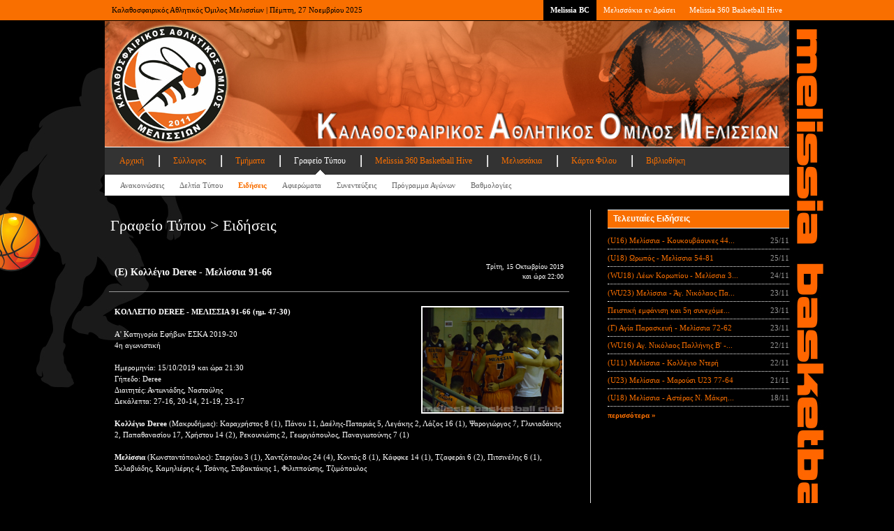

--- FILE ---
content_type: text/html; Charset=windows-1253
request_url: https://melissiabc.gr/press.asp?subpage=3&aid=2602
body_size: 8186
content:


<!DOCTYPE html PUBLIC "-//W3C//DTD XHTML 1.0 Transitional//EN" "http://www.w3.org/TR/xhtml1/DTD/xhtml1-transitional.dtd">
<html xmlns="http://www.w3.org/1999/xhtml" dir="ltr">

<head>

	<!-- Google tag (gtag.js) -->
	<script async src="https://www.googletagmanager.com/gtag/js?id=G-F1RR2Y798N"></script>
	<script>
	  window.dataLayer = window.dataLayer || [];
	  function gtag(){dataLayer.push(arguments);}
	  gtag('js', new Date());

	  gtag('config', 'G-F1RR2Y798N');
	</script>

	<!-- Google Tag Manager (noscript) -->
	<noscript><iframe src="https://www.googletagmanager.com/ns.html?id=GTM-NBV4T9JN"
	height="0" width="0" style="display:none;visibility:hidden"></iframe></noscript>
	<!-- End Google Tag Manager (noscript) -->

	
	<meta http-equiv="content-type" content="text/html; charset=windows-1253" />
	<meta name="description" content="Melissia Basketball Club" />
	<meta name="keywords" content="Basketball" />
	<meta name="author" content="Yannis Hantzopoulos" />
	<link rel="shortcut icon" href="mbc.ico" type="image/x-icon" />
	<link rel="stylesheet" type="text/css" href="mbc.css" media="screen" />
	<link rel="stylesheet" type="text/css" href="pikachoose.css" media="screen" />
	<link rel="stylesheet" type="text/css" href="lightbox.min.css" media="screen" />
	<link rel="stylesheet" type="text/css" href="slidenews2.css" media="screen" />
	<link rel="stylesheet" type="text/css" href="font-awesome.min.css" media="screen" />
	<link rel="stylesheet" type="text/css" href="social-sidebar.css" media="screen" />
	<title>Melissia Basketball Club</title>

<!--
	<script type="text/javascript">
		var _gaq = _gaq || [];
		_gaq.push(['_setAccount', 'UA-27073691-1']);
		_gaq.push(['_trackPageview']);

		(function() {
			var ga = document.createElement('script'); ga.type = 'text/javascript'; ga.async = true;
			// ga.src = ('https:' == document.location.protocol ? 'https://ssl' : 'http://www') + '.google-analytics.com/ga.js';
			ga.src = ('https:' == document.location.protocol ? 'https://' : 'http://') + 'stats.g.doubleclick.net/dc.js';
			var s = document.getElementsByTagName('script')[0]; s.parentNode.insertBefore(ga, s);
		})();
	</script>
-->

	<!-- Google Tag Manager -->
	<script>(function(w,d,s,l,i){w[l]=w[l]||[];w[l].push({'gtm.start':
	new Date().getTime(),event:'gtm.js'});var f=d.getElementsByTagName(s)[0],
	j=d.createElement(s),dl=l!='dataLayer'?'&l='+l:'';j.async=true;j.src=
	'https://www.googletagmanager.com/gtm.js?id='+i+dl;f.parentNode.insertBefore(j,f);
	})(window,document,'script','dataLayer','G-F1RR2Y798NGTM-NBV4T9JN');</script>
	<!-- End Google Tag Manager -->

	<script type="text/javascript" src="https://ajax.googleapis.com/ajax/libs/jquery/1.3.2/jquery.min.js" ></script>
	<script type="text/javascript" src="https://ajax.googleapis.com/ajax/libs/jqueryui/1.5.3/jquery-ui.min.js" ></script>

	<!--<script type="text/javascript" src="lightbox-plus-jquery.min.js" ></script>-->

	<!-- Facebook Pixel Code -->
	<script>
		!function(f,b,e,v,n,t,s)
		{if(f.fbq)return;n=f.fbq=function(){n.callMethod?
		n.callMethod.apply(n,arguments):n.queue.push(arguments)};
		if(!f._fbq)f._fbq=n;n.push=n;n.loaded=!0;n.version='2.0';
		n.queue=[];t=b.createElement(e);t.async=!0;
		t.src=v;s=b.getElementsByTagName(e)[0];
		s.parentNode.insertBefore(t,s)}(window, document,'script',
		'https://connect.facebook.net/en_US/fbevents.js');
		fbq('init', '1494933183940491');
		fbq('track', 'PageView');
	</script>
	<noscript><img height="1" width="1" style="display:none"
		src="https://www.facebook.com/tr?id=1494933183940491&ev=PageView&noscript=1"
	/></noscript>
	<!-- End Facebook Pixel Code -->

</head>
<body id="top">



<div id="network">
	<div class="center-wrapper">
		<div class="left">Καλαθοσφαιρικός Αθλητικός Όμιλος Μελισσίων | Πέμπτη, 27 Νοεμβρίου 2025</div>
		<div class="right">
			<ul class="tabbed" id="network-tabs">
				<li class="current-tab"><a href="default.asp">Melissia BC</a></li>
				<li><a href="team.asp?subpage=59">Μελισσάκια εν Δράσει</a></li>
				<li><a href="hive.asp">Melissia 360 Basketball Hive</a></li>
				<!--
				<li><a href="press.asp?subpage=7">Πρόγραμμα Αγώνων</a></li>
				<li><a href="3x3.asp">Τουρνουά 3x3</a></li>
				<li><a href="camp.asp">Basketball Camp</a></li>
				-->
			</ul>
			<div class="clearer">&nbsp;</div>
		</div>
		<div class="clearer">&nbsp;</div>
	</div>
</div>

<div id="site">
	<div class="center-wrapper">

		

		<div id="header">
			<div id="site-title">
				<img src="images/header.jpg" width="980" height="180">
			</div>
			
			<div id="navigation">
				<div id="main-nav">
					<ul class="tabbed">
						<li><a href="default.asp">Αρχική</a></li>
						<li><a href="club.asp">Σύλλογος</a></li>
						<li><a href="team.asp">Τμήματα</a></li>
						<li class="current-tab"><a href="press.asp">Γραφείο Τύπου</a></li>
						<li><a href="hive.asp">Melissia 360 Basketball Hive</a></li>
						<li><a href="team.asp?subpage=59">Μελισσάκια</a></li>
						<li><a href="card.asp">Κάρτα Φίλου</a></li>
						<li><a href="library.asp">Βιβλιοθήκη</a></li>
						<!--
						<li><a href="3x3.asp">Τουρνουά 3x3</a></li>
						<li><a href="camp.asp">Camp</a></li>
						<li><a href="marketing.asp">Διαφήμιση</a></li>
						-->
					</ul>
					<div class="clearer">&nbsp;</div>
				</div>

				<div id="sub-nav">
					<ul class="tabbed">
						
						<li><a href="press.asp?subpage=1">Ανακοινώσεις</a></li>
						<li><a href="press.asp?subpage=2">Δελτία Τύπου</a></li>
						<li class="current-tab"><a href="press.asp?subpage=3">Ειδήσεις</a></li>
						<li><a href="press.asp?subpage=4">Αφιερώματα</a></li>
						<li><a href="press.asp?subpage=5">Συνεντεύξεις</a></li>
						<!--<li><a href="press.asp?subpage=6">Βιογραφικά</a></li>-->
						<li><a href="press.asp?subpage=7">Πρόγραμμα Αγώνων</a></li>
						<li><a href="press.asp?subpage=8">Βαθμολογίες</a></li>
							
					</ul>
					<div class="clearer">&nbsp;</div>
				</div>
			</div>

		</div>

		<div class="main" id="main-two-columns">
			<div class="left" id="main-left">
				<div class="content">
					<div class="content-title"><h2>Γραφείο Τύπου > Ειδήσεις</h2></div>
					<div class="content-body">
						
						<table class="data-table">
							<tr>
								<td class="article-title">
									<h5>(Ε) Κολλέγιο Deree - Μελίσσια 91-66</h5>
								</td>
								<td>
									<p class="text-right small">Τρίτη, 15 Οκτωβρίου 2019<br/>και ώρα 22:00</p>
								</td>
							</tr>
							<tr>
								<td colspan="2" class="article-body">
									<br/>
								
									<a href="library.asp?subpage=1&folder=efivoi/20191015">
										<img src="https://www.melissiabc.gr/photos/media/efivoi/20191015/DSC_8262.jpg" class="post2" alt="" />
									</a>
									<b>ΚΟΛΛΕΓΙΟ DEREE - ΜΕΛΙΣΣΙΑ 91-66 (ημ. 47-30)</b><br/>
<br/>
Α' Κατηγορία Εφήβων ΕΣΚΑ 2019-20<br/>
4η αγωνιστική<br/>
<br/>
Ημερομηνία: 15/10/2019 και ώρα 21:30<br/>
Γήπεδο: Deree<br/>
Διαιτητές: Αντωνιάδης, Ναστούλης<br/>
Δεκάλεπτα: 27-16, 20-14, 21-19, 23-17<br/>
<br/>
<b>Κολλέγιο Deree</b> (Μακρυδήμας): Καραχρήστος 8 (1), Πάνου 11, Δαέλης-Παταριάς 5, Λεγάκης 2, Λάζος 16 (1), Ψαρογιώργος 7, Γλυνιαδάκης 2, Παπαθανασίου 17, Χρήστου 14 (2), Ρεκουνιώτης 2, Γεωργιόπουλος, Παναγιωτούνης 7 (1)<br/>
<br/>
<b>Μελίσσια</b> (Κωνσταντόπουλος): Στεργίου 3 (1), Χαντζόπουλος 24 (4), Κοντός 8 (1), Κάφφκε 14 (1), Τζαφεράι 6 (2), Πιτσινέλης 6 (1), Σκλαβιάδης, Καμηλιέρης 4, Τσάνης, Στιβακτάκης 1, Φιλιππούσης, Τζιμόπουλος<br/><br/><br/><br/>
									<p class="text-left">
								<a href="team.asp?subpage=12"><img src="images/layout/basketball.png" width="24" height="24" class="icon">ΕΦΗΒΟΙ Α</a>&nbsp;&nbsp;&nbsp;&nbsp;&nbsp;&nbsp;<a href="library.asp?subpage=1&folder=efivoi/20191015"><img src="images/layout/camera.png" width="24" height="24" class="icon">Φωτογραφίες</a>&nbsp;&nbsp;&nbsp;&nbsp;&nbsp;&nbsp;
									</p>
								</td>
							</tr>
						</table>

						<p class="text-right"><a href="javascript: history.back();" class="more">επιστροφή &#187;</a></p>

								
					</div>
				</div>
				<div class="clearer">&nbsp;</div>
				<div class="content-separator"></div>
				

<blockquote>
	<p>Basketball is a game of mistakes.</p>
	<p><cite>- Gregg Popovich</cite></p>
</blockquote>


			</div>

			<div class="right sidebar" id="sidebar">
				

				<div class="section">
					<div class="section-title">
						<div class="left">Τελευταίες Ειδήσεις</div>
						<div class="clearer">&nbsp;</div>
					</div>
					<div class="section-content">

						<ul class="nice-list">

							

							<li>
								<div class="left"><a href="press.asp?subpage=3&aid=4431">(U16) Μελίσσια - Κουκουβάουνες 44...</a></div>
								<div class="right">25/11</div>
								<div class="clearer">&nbsp;</div>
							</li>

								

							<li>
								<div class="left"><a href="press.asp?subpage=3&aid=4430">(U18) Ωρωπός - Μελίσσια 54-81</a></div>
								<div class="right">25/11</div>
								<div class="clearer">&nbsp;</div>
							</li>

								

							<li>
								<div class="left"><a href="press.asp?subpage=3&aid=4429">(WU18) Λέων Κορωπίου - Μελίσσια 3...</a></div>
								<div class="right">24/11</div>
								<div class="clearer">&nbsp;</div>
							</li>

								

							<li>
								<div class="left"><a href="press.asp?subpage=3&aid=4428">(WU23) Μελίσσια - Άγ. Νικόλαος Πα...</a></div>
								<div class="right">23/11</div>
								<div class="clearer">&nbsp;</div>
							</li>

								

							<li>
								<div class="left"><a href="press.asp?subpage=3&aid=4422">Πειστική εμφάνιση και 5η συνεχόμε...</a></div>
								<div class="right">23/11</div>
								<div class="clearer">&nbsp;</div>
							</li>

								

							<li>
								<div class="left"><a href="press.asp?subpage=3&aid=4427">(Γ) Αγία Παρασκευή - Μελίσσια 72-62</a></div>
								<div class="right">23/11</div>
								<div class="clearer">&nbsp;</div>
							</li>

								

							<li>
								<div class="left"><a href="press.asp?subpage=3&aid=4424">(WU16) Αγ. Νικόλαος Παλλήνης Β' -...</a></div>
								<div class="right">22/11</div>
								<div class="clearer">&nbsp;</div>
							</li>

								

							<li>
								<div class="left"><a href="press.asp?subpage=3&aid=4425">(U11) Μελίσσια - Κολλέγιο Ντερή</a></div>
								<div class="right">22/11</div>
								<div class="clearer">&nbsp;</div>
							</li>

								

							<li>
								<div class="left"><a href="press.asp?subpage=3&aid=4423">(U23) Μελίσσια - Μαρούσι U23 77-64</a></div>
								<div class="right">21/11</div>
								<div class="clearer">&nbsp;</div>
							</li>

								

							<li>
								<div class="left"><a href="press.asp?subpage=3&aid=4421">(U18) Μελίσσια - Αστέρας Ν. Μάκρη...</a></div>
								<div class="right">18/11</div>
								<div class="clearer">&nbsp;</div>
							</li>

								

							<li><a href="press.asp" class="more">περισσότερα &#187;</a></li>
						</ul>

					</div>
				</div>

											<script type="text/javascript">
				google_ad_client = "ca-pub-2988753453994205";
				/* MBC - 250x250 */
				google_ad_slot = "1153120653";
				google_ad_width = 250;
				google_ad_height = 250;
				</script>
				<script type="text/javascript"
				src="http://pagead2.googlesyndication.com/pagead/show_ads.js">
				</script>

				<br/><br/>
			</div>
			<div class="clearer">&nbsp;</div>
		</div>

		<div id="dashboard">
			<div class="column left" id="column-1">
				<div class="column-content">
					<div class="column-title">Ταυτότητα</div>

					<ul class="sub-nice-list">
						<li>
							<div class="left">Όνομα</div>
							<div class="right">Κ.Α.Ο. Μελισσίων</div>
							<div class="clearer">&nbsp;</div>
						</li>
						<li>
							<div class="left">Έτος ένωσης</div>
							<div class="right">2011</div>
							<div class="clearer">&nbsp;</div>
						</li>
						<li>
							<div class="left">Χρώματα</div>
							<div class="right">Πορτοκαλί - Μαύρο</div>
							<div class="clearer">&nbsp;</div>
						</li>
						<li>
							<div class="left">Έδρα</div>
							<div class="right"><a href="club.asp?subpage=8">Νέο Κλειστό Μελισσίων</a></div>
							<div class="clearer">&nbsp;</div>
						</li>
						<li>
							<div class="left">Θέσεις</div>
							<div class="right">362</div>
							<div class="clearer">&nbsp;</div>
						</li>
					</ul>
				</div>
			</div>
			<div class="column left" id="column-2">
				<div class="column-content">
					<div class="column-title">Σύνδεσμοι</div>
					<ul class="sub-nice-list">
						<li>
							<div class="left"><a href="http://www.basket.gr" target="_blank">ΕΟΚ</a></div>
							<div class="right"><a href="http://www.eska.gr" target="_blank">ΕΣΚΑ</a></div>
							<div class="clearer">&nbsp;</div>
						</li>
						<li>
							<div class="left"><a href="http://www.fiba.com" target="_blank">FIBA</a></div>
							<div class="right"><a href="http://www.fibaeurope.com" target="_blank">FIBA Europe</a></div>
							<div class="clearer">&nbsp;</div>
						</li>
						<li>
							<div class="left"><a href="http://www.basketforum.gr" target="_blank">Basketforum</a></div>
							<div class="right"><a href="http://www.ebasket.gr" target="_blank">eBasket</a></div>
							<div class="clearer">&nbsp;</div>
						</li>
						<li>
							<div class="left"><a href="http://www.superbasket.gr" target="_blank">Superbasket</a></div>
							<div class="right"><a href="http://www.basketblog.gr" target="_blank">Basketblog</a></div>
							<div class="clearer">&nbsp;</div>
						</li>
						<li>
							<div class="left"><a href="http://www.infobasket.gr" target="_blank">Infobasket</a></div>
							<div class="right"><a href="http://www.sportshero.gr" target="_blank">Sporthero</a></div>
							<div class="clearer">&nbsp;</div>
						</li>
						<!--<li><a href="library.asp?subpage=6" class="more">περισσότερα &#187;</a></li>-->
					</ul>
				</div>
			</div>
			<div class="column left" id="column-3">
				<div class="column-content">
					<div class="column-title">Newsletter</div>
					<br/><br/>
					<p align="center"><a href="http://eepurl.com/crJx0H" target="_new"><b><big><big>ΠΑΤΗΣΤΕ ΕΔΩ</big></big></b></a></p>
					<p align="center"><big>για να εγγραφείτε στο <b>Melissia Basketball Club Newsletter</b></big></p>
				</div>
			</div>

			<div class="column right" id="column-4">
				<div class="column-content">
					<div class="column-title">Επικοινωνία</div>
					<ul class="sub-nice-list">
						<li>
							<div class="left">Διεύθυνση</div>
							<div class="right"><a href="http://www.ploigos.gr/?sessionid=e897ece6c23d8f501ab9110c2b1be8d3" target="_new">Γεννηματά & Σάμου</a></div>
							<div class="clearer">&nbsp;</div>
						</li>
						<li>
							<div class="left">&nbsp;</div>
							<div class="right"><a href="http://www.ploigos.gr/?sessionid=e897ece6c23d8f501ab9110c2b1be8d3" target="_new">Μελίσσια 151 27</a></div>
							<div class="clearer">&nbsp;</div>
						</li>

						<li>
							<div class="left">Τηλέφωνο</div>
							<div class="right">6944358245</div>
							<div class="clearer">&nbsp;</div>
						</li>
<!--
						<li>
							<div class="left">Fax</div>
							<div class="right">2106136277</div>
							<div class="clearer">&nbsp;</div>
						</li>
						-->
						<li>
							<div class="left">Email</div>
							<div class="right"><a href="mailto:info@melissiabc.gr">info@melissiabc.gr</a></div>
							<div class="clearer">&nbsp;</div>
						</li>
					</ul>
				</div>
			</div>
			<div class="clearer">&nbsp;</div>

		</div>
		<div id="footer">
			<div class="left">Copyright &copy; 2011-2024 Melissia Basketball Club, All rights reserved</div>
			<div class="right">Created by Yannis</div>
			<div class="clearer">&nbsp;</div>
		</div>

	</div>
</div>

<!--
<div style="position: fixed; z-index: 999; width: 40px; height: 128px; right: 0px; top: 35px;"><a target="_blank" href="http://www.facebook.com/melissiabc"><img alt="" style="border-width: 0px; border-style: solid;" src="images/facebook.png" /></a></div>
<div style="position: fixed; z-index: 999; width: 40px; height: 128px; right: 0px; top: 165px;"><a target="_blank" href="https://twitter.com/melissiabc"><img alt="" style="border-width: 0px; border-style: solid;" src="images/twitter.png" /></a></div>
-->


<!--
##################################
	- Social Sidebar / Start -
##################################

<aside id="social-sidebar" class="pos-fixed show-effects pos-left size-large shape-rounded label-fancy colors-color">

	<ul>

		<li>
			<a href="https://www.facebook.com/melissiabc" target="_blank" class="facebook">
				<span class="link-icon"><i class="fa fa-facebook"></i></span>
				<span class="link-label">Facebook</span>
			</a>
		</li>
		
		<li>
			<a href="https://www.youtube.com/melissiabctv" target="_blank" class="youtube">
				<span class="link-icon"><i class="fa fa-youtube"></i></span>
				<span class="link-label">YouTube</span>
			</a>
		</li>

		<li>
			<a href="https://www.instagram.com/melissiabc/" target="_blank" class="instagram">
				<span class="link-icon"><i class="fa fa-instagram"></i></span>
				<span class="link-label">Instagram</span>
			</a>
		</li>

		<li>
			<a href="https://el.wikipedia.org/wiki/%CE%9A.%CE%91.%CE%9F._%CE%9C%CE%B5%CE%BB%CE%B9%CF%83%CF%83%CE%AF%CF%89%CE%BD" target="_blank" class="wikipedia-w">
				<span class="link-icon"><i class="fa fa-wikipedia-w"></i></span>
				<span class="link-label">Wikipedia</span>
			</a>
		</li>

		<li>
			<a href="https://twitter.com/melissiabc" target="_blank" class="twitter">
				<span class="link-icon"><i class="fa fa-twitter"></i></span>
				<span class="link-label">Twitter</span>
			</a>
		</li>

	</ul>
</aside>
<!--
################################
	- Social Sidebar / End -
################################
-->	



</body>
</html>


--- FILE ---
content_type: text/css
request_url: https://melissiabc.gr/mbc.css
body_size: 5409
content:
/*  
Template name: Simple Magazine
Template URI: http://templates.arcsin.se/simple-magazine-website-template/
Release date: 2009-08-02
Last updated: 2009-08-10
Description: A simple and lightweight magazine styled website template.
Author: Viktor Persson
Author URI: http://arcsin.se/

This template is licensed under a Creative Commons Attribution 2.5 License:
http://templates.arcsin.se/license/
*/


/* 
   Reset
------------------------------------------------------------------- */

html, body, div, span, object, iframe, h1, h2, h3, h4, h5, h6, p, blockquote, pre, a, abbr, acronym, address, code, del, dfn, em, img, q, dl, dt, dd, ol, ul, li, fieldset, form, label, legend, table, caption, tbody, tfoot, thead, tr, th, td, textarea, input, select {margin: 0; padding: 0; border: 0; font-weight: inherit; font-style: inherit; font-size: 100%; font-family: inherit; vertical-align: baseline;}
table {border-collapse: collapse; border-spacing: 0;}
caption, th, td {text-align: left; font-weight: normal;}
table, td, th {vertical-align: middle;}
blockquote:before, blockquote:after, q:before, q:after {content: "";}
blockquote, q {quotes: "" "";}
a img {border: none;}
:focus {outline: 0;}


/* 
   General 
------------------------------------------------------------------- */

html {
	height: 100%;
	padding-bottom: 1px; /* force scrollbars */
}

body {
	background: #000000;
	color: #ffffff;
	font: normal 70% verdana;
	line-height: 1.5;
	background-image: url(images/layout/background2.jpg);
	background-position: center top;
	background-repeat: no-repeat;
	top: 0px;
	z-index: 0;
	width: 100%;

/*
	position: fixed;
*/

}


/* 
   Typography 
------------------------------------------------------------------- */

/* Headings */

h1,h2,h3,h4,h5,h6 {
	color: #ffffff;
	font-weight: normal;
	line-height: 1.3;
	margin-bottom: 0.7em;
}
h5,h6 {font-weight: bold;}

h1 {font-size: 2.6em;}
h2 {font-size: 2em;}
h3 {font-size: 1.5em;}
h4 {font-size: 1.25em;}
h5 {font-size: 1.1em;}
h6 {font-size: 1em;}

h1 img, h2 img, h3 img, h4 img, h5 img, h6 img {margin: 0;}


/* Links */

a:focus, a:hover {color: #ffffff;}
a {color: #f96f00; text-decoration: none;}
a.feed {background: url('images/layout/icon-feed.gif') no-repeat left center; padding-left: 18px;}

/* More links */
a.more {color: #f96f00; font-weight: bold;}
a.more:hover {color: #ffffff;}

/* Text elements */

p {margin-bottom: 1em;}

abbr, acronym {border-bottom: 1px solid #999999;}
address {margin-bottom: 1.5em;}
blockquote {margin: 1.5em;}
del, blockquote { color:#999999; }
em, dfn, blockquote, address {font-style: italic;}
strong, dfn {font-weight: bold;}
sup, sub {line-height: 0;}

pre {
	margin: 1.5em 0;
	#ffffff-space: pre;
}
pre, code, tt {
	font: 1em monospace;
	line-height: 1.5;
}


/* Lists */

li ul, li ol {margin-left: 1.5em;}
ul, ol {margin: 0 0 1.5em 1.5em;}

ul {list-style-type: disc;}
ol {list-style-type: decimal;}

dl {margin: 2.0em 0 1.5em 0;}
dt {margin: 1.0em 0 0 1.0em; font-weight: bold;}
dd {margin-left: 2.5em;}



/* Special lists */

ul.leaguetable-list li { list-style: none; }
ul.plain-list li { list-style: none; }
ul.nice-list li, ul.nice-list2 li, ul.nice-list3 li { list-style: none; }
ul.sub-nice-list li, ul.sub-nice-list2 li { list-style: none; }
ul.tabbed li { list-style: none; }

ul.tabbed { display: inline; margin: 0; }
ul.tabbed li { float: left; }

ul.leaguetable-list, ul.plain-list { margin: 0; }

ul.nice-list, ul.nice-list2, ul.nice-list3, ul.sub-nice-list { margin-left: 0; }
ul.sub-nice-list2 { margin-left: 10px; margin-right: 10px; }

ul.leaguetable-list li, ul.nice-list li, ul.sub-nice-list li, ul.nice-list3 li {
	list-style: none;
	border-top: 1px dotted #ffffff;
	padding: 4px 0;
}

ul.sub-nice-list2 li {
	list-style: none;
	padding: 4px 0;
}

ul.sub-nice-list2 li.dotted {
	border-top: 1px dotted #ffffff;
}

ul.nice-list2 li { padding: 2px 0; }

ul.leaguetable-list li:first-child { border-top: none; }
ul.nice-list li:first-child, ul.nice-list2 li:first-child { border-top: none; }
ul.sub-nice-list li:first-child, ul.sub-nice-list2 li:first-child { border-top: none; }

ul.leaguetable-list li .left, ul.nice-list li .left, ul.nice-list2 li .left, ul.nice-list3 li .left { color: #ffffff; }
ul.sub-nice-list li .left, ul.sub-nice-list2 li .left { color: #999999; }

ul.nice-list li .right, ul.nice-list2 li .right, ul.nice-list3 li .right { color: #999999; }
ul.leaguetable-list li .right, ul.sub-nice-list li .right, ul.sub-nice-list2 li .right { color: #ffffff; }



/* Tables */

table {margin-bottom: 1.4em; width: 100%;}
th {font-weight: normal; font-size: 1.0em;}
thead th {background: #f96f00;}
th,td,caption {padding: 2px 2px 2px 2px;}
tr.even td {background: #333333;}
tfoot {font-style: italic;}
caption {background: #ff0000;}

table.data-table {
	margin-top: 1em;
	margin-bottom: 2em;
	width: 100%;
}

table.data-table th {
	background: #ffffff;
	border-bottom: 1px dotted #ffffff;
	color: #000000;
	font-size: 0.9em;
	padding: 4px 8px 4px 8px;
}

table.data-table td.article-title {
	border-bottom: 1px solid #999999;
	font-size: 1.0em;
	padding: 4px 8px 4px 8px;
}

table.data-table td.article-body {
	border-bottom: 0px dotted #ffffff;
	font-size: 0.9em;
	padding: 4px 8px 4px 8px;
}

table.data-table td {
	border-bottom: 1px solid #999999;
	font-size: 0.9em;
	padding: 4px 8px 4px 8px;
}

table.data-table tr.even td {background: #333333;}

table.sub-data-table {
	border: 1px solid #000000;
	margin: 0em;
	width: 100%;
}

table.sub-data-table td {
	background: #000000;
	font-size: 1.0em;
	padding: 24px 16px 24px 16px;
	width: 100%;
}

table.roster-header-table {
	border: 1px solid #999999;
	margin-top: 0.2em;
	width: 100%;
}

table.roster-header-table td {
	background: #666666;
	font-size: 1.0em;
	padding: 12px 12px 12px 12px;
	width: 100%;
}

table.bio-data-table {
	margin-top: 1em;
	margin-bottom: 0em;
	width: 100%;
}

table.bio-data-table th {
	background: #666666;
	border-bottom: 1px dotted #ffffff;
	color: #ffffff;
	font-size: 0.9em;
	font-weight: bold;
	padding: 4px 8px 4px 8px;
}

table.bio-data-table td {
	border-bottom: 1px solid #999999;
	font-size: 0.9em;
	padding: 4px 8px 4px 8px;
}

table.simpletop td {
	vertical-align: top;
}

td.width50 {
	width: 50%;
}


/* Misc classes */

.small {font-size: 0.9em;}
.smaller {font-size: 0.8em;}
.smallest {font-size: 0.7em;}
.smallestarios {font-size: 0.6em;}

.large {font-size: 1.15em;}
.larger {font-size: 1.25em;}
.largest {font-size: 1.35em;}

.hidden {display: none;}

.quiet {color: #999999;}
.loud {color: #000000;}
.highlight {background:#ff0;}

.text-left {text-align: left;}
.text-right {text-align: right;}
.text-center {text-align: center;}
.text-separator {padding: 0 5px;}

.vtext-center {vertical-align: middle;}

.error, .notice, .success {
	border: 1px solid #DDD;
	margin-bottom: 1em;
	padding: 0.6em 0.8em;
}

.error {background: #FBE3E4; color: #8A1F11; border-color: #FBC2C4;}
.error a {color: #8A1F11;}

.notice {background: #FFF6BF; color: #514721; border-color: #FFD324;}
.notice a {color: #514721;}

.success {background: #E6EFC2; color: #264409; border-color: #C6D880;}
.success a {color: #264409;}


/* 
   Forms 
------------------------------------------------------------------- */

label {font-weight: bold; cursor: pointer;}
fieldset {padding: 1.4em; margin: 0 0 1.5em 0; border: 1px solid #ccc;}
legend {font-weight: bold; font-size: 1.2em;}
textarea {overflow: auto;}
input.text, textarea, select {
	background: #FCFCFC;
	border: 1px inset #AAA;
	margin: 0.5em 0;
	padding: 4px 5px;
}
input.text:focus, textarea:focus, select:focus {background: #FFFFF5;}

input.button {
	background: #DDD;
	border: 1px outset #AAA;
	padding: 4px 5px;
}
input.button:active {border-style: inset;}

.form-error {border-color: #F00;}


/* 
   Alignment 
------------------------------------------------------------------- */

/* General */

.center, .aligncenter {
	display: block;
	margin-left: auto;
	margin-right: auto;
}


/* Images */

img.bordered, img.alignleft, img.alignright, img.aligncenter, img.post, img.post2, img.postH, img.postH2 {
	background-color: #ffffff;
	border: 2px solid #ffffff;
	padding: 0px;
}

img.alignleft, img.left {margin: 0 1.5em 1em 0;}
img.alignright, img.right {margin: 0 0 1em 1.5em;}

img.post {
	width: 80px;
	height: 60px;
	margin: 0.3em 0.8em 0 0;
	float: left;
}

img.post2 {
	width: 200px;
	height: 150px;
	margin: 0 0 0 1em;
	float: right;
}

img.postH {
	width: 300px;
	height: 400px;
	margin: 0 0.15em 0 0.3em;
	float: left;
}

img.postH2 {
	width: 150px;
	height: 200px;
	margin: 0 0 0 1em;
	float: right;
}

img.icon {margin: 0 0.8em -0.3em 0;}
img.icon2 {margin: 0 0 0 0;}
img.icondoc {margin: 0 0.3em -0.3em 0;}


/* Floats */   

.left,.alignleft {float: left;}
.right,.alignright {float: right;}

.clear,.clearer {clear: both;}
.clearer {
	display: block;
	font-size: 0;
	line-height: 0;
	height: 0;
}


/* 
   Separators 
------------------------------------------------------------------- */

.content-separator, .archive-separator {
	background: #ffffff;
	clear: both;
	color: #ffffff;
	display: block;
	font-size: 0;
	line-height: 0;
	height: 1px;	
}
.content-separator {margin: 20px 0;}
.archive-separator {margin: 10px 0;}

/* 
   Content
------------------------------------------------------------------- */

.content-title h1, .content-title h2, .content-title h3 {color: #ffffff; padding-top: 8px; padding-left: 8px;, padding-bottom: 2px;}
.content-body {font-size: 1.1em; padding: 6px;}

/* 
   Posts
------------------------------------------------------------------- */

.post a, .post2 a {text-decoration: none;}
.post a:hover, .post2 a:hover {text-decoration: none;}
.post img.left, .post img.right, .post2 img.left, .post2 img.right {margin-bottom: 0;}
.post-date {color: #ffffff; margin: 2px 0 10px;}
.post-date a {color: #f96f00;}
.post-title h1, .post-title h2, .post-title h3 {margin-bottom: 0;}
.post-meta {
	background: #F6F6F6;
	border: 1px solid #DDD;
	color: #777;
	padding: 6px 10px;
}
.post-meta a {color: #345; }
.post-meta a:hover {color: #001;}
.post-body {font-size: 1.1em;}
.post-body a {color: #f96f00;}
.post-body a:hover {color: #ffffff;}
.post-body img.left, .post-body img.right {margin-bottom: 1em;}


/* Archives */
.archive-pagination {margin-bottom: 16px;}
.archive-post-title {
	margin: 0;
	padding-top: 1.8em;
	padding-left: 0.8em;
	padding-right: 0.8em;
	background-color: #000000;
}
.archive-post-subtitle {
	margin: 0;
	padding-top: 0.8em;
	padding-left: 0.8em;
	padding-right: 0.8em;
	height: 80px;
	text-align: left;
	background-color: #333333;
}


/* 
   Layout 
------------------------------------------------------------------- */

/* General */
.center-wrapper {margin: 0 auto; width: 980px;}

/* Network */

#network {background: #f96f00;}
#network .left {
	color: #000000;
	padding: 6px 0;
}
#network .tabbed a {
	display: block;
	padding: 6px 10px 7px;
	text-decoration: none;
	color: #ffffff;
}
#network li a:hover {
	background: #333333;
	color: #ffffff;
}
#network li.current-tab a {
	background: #000000;
	font-weight: bold;
}
#network .text-separator, #network span {color: #999;}
#network .center-wrapper .left {padding-left: 10px;}

/* Header */
#header {margin-bottom: 0px;}

/* Site title */
#site-title {
	border-bottom: 1px solid #ffffff;
	padding-top: 1px;
	padding-bottom: 0px;
}
#site-title span {color: #999;}
#site-title a {color: #000; text-decoration: none;}

/* Navigation */
#navigation {margin-bottom: 20px;}
#navigation a {display: block; text-decoration: none;}

/* Main navigation */
#main-nav {background: #333333;}
#main-nav a {color: #f96f00; font: normal 1.1em verdana; padding: 12px 21px;}
#main-nav li {background: url('images/layout/navigation-separator.gif') no-repeat left center #333333;}
#main-nav li:first-child {background: #333333;}
#main-nav li.current-tab a, #main-nav a:hover {color: #ffffff;}
#main-nav li.current-tab a {background: url('images/layout/navigation-arrow.png') no-repeat center bottom;}

/* Subnav */
/* #sub-nav {color: #ffffff; background: #666666; border-top: 1px dotted #ffffff; border-bottom: 1px dotted #ffffff; font: normal 1.0em verdana;} */
/* #sub-nav li.current-tab-nolink {padding: 8px 0px 8px 28px;} */
/* #sub-nav a {color: #f96f00; padding: 8px 0px 8px 22px; font-weight: bold;} */
/* #sub-nav li.current-tab-doublerow a, #sub-nav li.tab-doublerow a {color: #f96f00; padding: 4px 0px 4px 13px; font-weight: bold;} */
/* #sub-nav li.current-tab a, #sub-nav li.current-tab-doublerow a, #sub-nav a:hover {color: #ffffff;} */



/* Subnav */

#sub-nav {color: #666666; background: #ffffff; border-top: 1px dotted #ffffff; border-bottom: 1px dotted #ffffff; font: normal 1.0em verdana;}
#sub-nav li.current-tab-nolink {padding: 8px 0px 8px 28px;}

#sub-nav a {color: #666666; padding: 8px 0px 8px 22px;}

#sub-nav li.current-tab-doublerow a {color: #f96f00; padding: 4px 0px 4px 10px; font-weight: bold;}
#sub-nav li.tab-doublerow a {padding: 4px 0px 4px 10px;}

#sub-nav li.current-tab a {color: #f96f00;  font-weight: bold;}
#sub-nav li.current-tab-doublerow a {color: #f96f00;}
#sub-nav a:hover {color: #f96f00;}



/* Main */
.main {margin-bottom: 18px;}
.main#main-three-columns {background: url('images/layout/main-three-columns.gif') repeat-y right top;}
.main#main-three-columns .sidebar {width: 193px;}
.main#main-three-columns #main-left {width: 520px;}
.main#main-two-columns {background: url('images/layout/main-two-columns.gif') repeat-y right top;}
.main#main-two-columns .sidebar {width: 260px;}
.main#main-two-columns #main-left {width: 671px;}
.sidebar a {text-decoration: none;}
.sidebar a:hover {text-decoration: none;}
#sidebar-1 {margin-left: 37px;}

/* Columns */
.col3 {width: 32%;}
.col3-mid {margin-left: 2%;}

/* Sidebar */
#sidebar-wrapper {}
#sidebar {}

/* Sidebar sections */
.section {margin-bottom: 16px;}
.section-title {
	background-color: #f96f00;
	border-top: 1px solid #ffffff;
	border-bottom: 1px solid #ffffff;
	font: bold 1.1em sans-serif;
	margin-bottom: 5px;
	min-height: 0;
	padding: 5px 8px 6px;
}

.network-section .section-title {
	background-color: #f96f00;
	border-color: #ffffff;
	color: #ffffff;
}


/* Dashboard */

#dashboard {
	background: #333333 url('images/layout/dashboard.gif') repeat-y left top;
	border: 1px solid #ffffff;
	padding-top: 10px;
}

#dashboard .column {width: 244px;}
#dashboard #column-4 {border-right: none;}

#dashboard .column-content {
	padding: 14px 16px;
}
#dashboard .column-title {
	color: #ffffff;
	font: bold 1.4em verdana;
	padding-bottom: 10px;
}
#dashboard a {color: #f96f00; text-decoration: none;}
#dashboard a:hover {color: #ffffff; text-decoration: none;}


/* Footer */

#footer {
	color: #ffffff;
	padding-top: 10px;
	padding-bottom: 20px;
	border-top: 0px solid #ffffff;
}
#footer a {
	color: #f96f00;
	text-decoration: none;
}
#footer .right, #footer .right a {
	color: #999999;
	text-decoration: none;
}
#footer .text-separator {
	padding: 0 3px;
	color: #999999;
}
#footer a:hover {color: #ffffff;}


/* 
   Misc overriding classes
------------------------------------------------------------------- */

/* Border */

.noborder {border: 0;}
.notborder {border-top: 0;}
.norborder {border-right: 0;}
.nobborder {border-bottom: 0;}
.nolborder {border-left: 0;}

/* Margin */

.nomargin {margin: 0;}
.notmargin {margin-top: 0;}
.normargin {margin-right: 0;}
.nobmargin {margin-bottom: 0;}
.nolmargin {margin-left: 0;}

/* Padding */

.nopadding {padding: 0;}
.notpadding {padding-top: 0;}
.norpadding {padding-right: 0;}
.nobpadding {padding-bottom: 0;}
.nolpadding {padding-left: 0;}

/* Single line IE fix */
* html #sub-nav, * html .section-title, * html .main {height: 0.01%; min-height: 0.01%;}


--- FILE ---
content_type: text/css
request_url: https://melissiabc.gr/pikachoose.css
body_size: 991
content:
.pika-thumbs li {width: 144px; height: 74px;}
.pika-stage, .pika-textnav {width: 640px;}
.pikachoose {width: 660px; margin: 0 auto;}
.pika-stage {
	position: relative;
	background: #333333;
	border: 1px solid #ffffff;
	padding: 10px 10px 40px 10px;
	text-align: center;
	height: 480px;
	}
	
	/*if you change the padding on pika-stage you must adjust the top left of this to match! */
	.pika-stage .main-image {position: absolute; top: 10px; left: 10px;}
	.pika-stage .pika-aniwrap {position: absolute; top: 10px; left: 0px;}
	.pika-stage .pika-aniwrap {width: 100%;}
	.pika-stage .pika-ani {position: relative; display: none; z-index: 2; margin:0 auto;}
	.pika-stage img {border: 0; height: 100%;}

.pika-stage .caption {position: absolute; background: url(images/layout/pikachoose/75-black.png);  border: 1px solid #141414; font-size: 11px; 
			color: #fafafa; padding: 8px; text-align: right; bottom: 90px; right: 10px;}
.pika-stage .caption p {padding: 0; margin: 0; line-height: 14px;}

.pika-imgnav a {position: absolute; text-indent: -5000px; display: block;z-index:3;}
.pika-imgnav a.previous {background: url(images/layout/pikachoose/prev.png) no-repeat left 45%; height: 100%; width: 50px; top: 10px; left: 10px; cursor:pointer;}
.pika-imgnav a.next {background: url(images/layout/pikachoose/next.png) no-repeat right 45%; height: 100%; width: 50px; top: 10px; right: 10px; cursor:pointer;}
.pika-imgnav a.play {background: url(images/layout/pikachoose/play.png) no-repeat 0% 50%; height: 100px; width: 44px;top:0;left:50%;display: none; cursor:pointer;}
.pika-imgnav a.pause {background: url(images/layout/pikachoose/pause.png) no-repeat 0% 50%; height: 100px; width: 44px; top: 0; left: 50%; display: none; cursor:pointer;}

.pika-textnav {overflow: hidden; margin: 10px 0 0 0; bottom: 10px; position: absolute;}
.pika-textnav a {text-decoration: none; color: #f96f00; padding: 8px;}
.pika-textnav a.previous {float: left; width: auto; display: block; font-weight: bold;}
.pika-textnav a.next {float: right; width: auto; display: block; font-weight: bold;}

.pika-thumbs {margin: 10px 0 0 17px; padding: 0; overflow: hidden;}
.pika-thumbs li {float: left; list-style-type: none; padding: 3px; margin: 0px; background: #f96f00; border: 0px solid #ffffff; cursor: pointer;}
.pika-thumbs li:last {margin: 0;}
.pika-thumbs li .clip {position: relative; height: 100%; text-align: center; vertical-align: center; overflow: hidden;}

/*for the tool tips*/
.pika-tooltip {position: absolute; color: white; padding: 3px; background-color: rgba(0,0,0,0.7); border: 3px solid black;}
.pika-counter {position: absolute; bottom: 45px; left: 15px; color: white; background: rgba(0,0,0,0.7); font-size: 11px; padding: 3px; -moz-border-radius: 5px; border-radius: 5px;}

/* jCarousel Styles */
/*if you're not using the carousel you can delete everything below this */
.jcarousel-skin-pika .jcarousel-container-horizontal {padding: 15px 20px; overflow: hidden;}
.jcarousel-skin-pika .jcarousel-clip-horizontal {height: 90px; width: 480px;}
.jcarousel-skin-pika .jcarousel-item-horizontal {margin-right: 10px;}


--- FILE ---
content_type: text/css
request_url: https://melissiabc.gr/slidenews2.css
body_size: 458
content:
#featured {
	width: 410px;
	padding-right: 250px;
	position: relative;
	border: 6px solid #f96f00;
	height: 300px;
	background: #ffffff;
}

#featured ul.ui-tabs-nav {
	position: absolute;
	top: 0;
	left: 400px;
	list-style: none;
	padding: 0;
	margin: 0;
	width: 250px;
}

#featured ul.ui-tabs-nav li {
	padding: 1px 0;
	padding-left: 13px;
	font-size: 12px;
	color: #999999;
}

#featured ul.ui-tabs-nav li img {
	float:left;
	margin: 2px 5px;
	background: #ffffff;
	padding: 2px;
	border: 1px solid #999999;
}

#featured ul.ui-tabs-nav li span {
	font-size: 10px;
	line-height: 18px;
}

#featured ul.ui-tabs-nav li span.small {
	font-size: 9px;
	line-height: 18px;
}

#featured li.ui-tabs-nav-item a {
	display: block;
	width: 246px;
	height: 73px;
	color: #000000;
	background: #ffffff;
	line-height: 20px;
}

#featured li.ui-tabs-nav-item a:hover {
	background: #cccccc;
	color: #000000;
}

#featured li.ui-tabs-selected {
	background:url('images/slidenews/selected-item.gif') top left no-repeat;
}

#featured ul.ui-tabs-nav li.ui-tabs-selected a {
	background:#cccccc;
}

#featured .ui-tabs-panel {
	width: 400px;
	height: 300px;
	background: #999999;
	position: relative;
}

#featured .ui-tabs-panel .info {
	position: absolute;
	left: 0;
	top: 210px;
	height: 90px;
	background: url('images/slidenews/transparent-bg.png');
}

#featured .info h2 {
	font-size: 16px;
	color: #ffffff;
	padding: 5px;
	margin: 0;
	overflow: hidden;
}

#featured .info p {
	margin: 0 5px;
	font-size: 11px;
	line-height: 15px;
	color: #f0f0f0;
}

#featured .info a {
	text-decoration: none;
	color: #ffffff;
}

#featured .info a:hover {
	text-decoration: none;
	color: #f96f00;
}

#featured .ui-tabs-hide {
	display: none;
}


--- FILE ---
content_type: text/css
request_url: https://melissiabc.gr/social-sidebar.css
body_size: 6096
content:
/*************************
    - Basic settings -
*************************/
#social-sidebar {
	font-size:0; 
}

#social-sidebar,
#social-sidebar * {
	-webkit-user-select:none;
	   -moz-user-select:none;
			user-select:none;
}

#social-sidebar ol, 
#social-sidebar ul {
	margin:0;
	padding:0;
	list-style:none;
}
	
#social-sidebar li {
	line-height:0;
	font-size:0;
}

#social-sidebar a img {
	width:auto;
	max-width:100%;
	height:auto;
	border:none;
}

#social-sidebar a,
#social-sidebar a:hover,
#social-sidebar a:active {
	text-decoration:none;
	font-style:normal;
	font-weight:normal;
	font-variant:normal;
	text-transform:none;
	background:transparent;
	-webkit-font-smoothing:antialiased;
	-moz-osx-font-smoothing:grayscale;
	-webkit-box-sizing:border-box;
	   -moz-box-sizing:border-box;
			box-sizing:border-box;
}

#social-sidebar .link-label {
	-webkit-box-sizing:content-box;
	   -moz-box-sizing:content-box;
	        box-sizing:content-box;
}
	
#social-sidebar .link-icon img {
	position:relative;
	top:-2px;
}

/*************************
    - Social Sidebar -
*************************/
#social-sidebar.pos-fixed {
	position:fixed; 
}

#social-sidebar.pos-absolute {
	position:absolute; 
}

#social-sidebar {
	font-family:Arial, Verdana, sans-serif;
	z-index:1000;
}

#social-sidebar ul li a {
	text-align:center;
	position:relative;
	display:block;
}
	
#social-sidebar ul li .link-icon {
	display:block;
	float:left;
	text-align:center;
	overflow:hidden;
}
	
#social-sidebar ul li a:hover .link-label {
	opacity:1;
}
	
#social-sidebar ul li a .link-label {
	position:absolute;
	z-index:-1;
	width:0;
	white-space:nowrap;
	opacity:0;
}
	
#social-sidebar.show-effects ul li a .link-label {
	-webkit-transition:opacity .3s, left .4s, right .4s, top .4s, bottom .4s;
	   -moz-transition:opacity .3s, left .4s, right .4s, top .4s, bottom .4s;
			transition:opacity .3s, left .4s, right .4s, top .4s, bottom .4s;
}
	
/*******************
    - Position -
*******************/
/* Position / Left */
#social-sidebar.pos-left {
	left:0; 
	top:25%;
}

#social-sidebar.pos-left ul li a .link-label {left:-600%;}
#social-sidebar.pos-left ul li a:hover .link-label {left:100%;}
#social-sidebar.pos-left ul li a .link-label:before {left:-4px;}

/* Position / Right */
#social-sidebar.pos-right {
	right:0; 
	top:25%;
}

#social-sidebar.pos-right ul li a .link-label {right:-600%;}
#social-sidebar.pos-right ul li a:hover .link-label {right:100%;}
#social-sidebar.pos-right ul li a .link-label:before {right:-4px;}

/* Position / Top */
#social-sidebar.pos-top {
	top:0;
}

body.admin-bar #social-sidebar.pos-top {
	top:32px;
}

#social-sidebar.pos-top ul li {
	display:inline-block;
	vertical-align:top;
}

#social-sidebar.pos-top ul li a .link-label {top:-600%;}
#social-sidebar.pos-top ul li a:hover .link-label {top:100%;}
#social-sidebar.pos-top ul li a .link-label:before {top:-4px;}

#social-sidebar.pos-top.pos-tb-left ul li a .link-label {left:5px;}
#social-sidebar.pos-top.pos-tb-right ul li a .link-label {right:0;}

/* Position / Bottom */
#social-sidebar.pos-bottom {bottom:0;}

#social-sidebar.pos-bottom ul li {
	display:inline-block;
	vertical-align:top;
}

#social-sidebar.pos-bottom ul li a .link-label {bottom:-600%;}
#social-sidebar.pos-bottom ul li a:hover .link-label {bottom:100%;}
#social-sidebar.pos-bottom ul li a .link-label:before {bottom:-4px;}

#social-sidebar.pos-bottom.pos-tb-left ul li a .link-label {left:5px;}
#social-sidebar.pos-bottom.pos-tb-right ul li a .link-label {right:0;}
	
/***************
    - Size -
***************/
/* Size / Small */
#social-sidebar.size-small ul li a {
	width:35px;
	height:35px;
	line-height:35px;
	font-size:21px;
}
	
#social-sidebar.size-small .link-icon {
	width:35px;
	height:35px;
	line-height:35px;
}

/* Size / Large */
#social-sidebar.size-large ul li a {
	width:50px;
	height:50px;
	line-height:50px;
	font-size:30px;
}
	
#social-sidebar.size-large .link-icon {
	width:50px;
	height:50px;
	line-height:50px;
}
	
#social-sidebar.size-large .link-icon i {
	position:relative;
	top:10px;
}
	
/***************
    - Shape -
***************/
/* Shape / Circle */
#social-sidebar.shape-circle ul li a {
	-webkit-border-radius:50px;
	   -moz-border-radius:50px;
			border-radius:50px;
}
	
#social-sidebar.shape-circle .link-icon {
	-webkit-border-radius:48px;
	   -moz-border-radius:48px;
			border-radius:48px;
}

#social-sidebar.shape-circle.pos-left ul li a {
	margin-top:5px;
	left:5px;
}

#social-sidebar.shape-circle.pos-right ul li a {
	margin-top:5px;
	right:5px;
}
	
#social-sidebar.shape-circle.pos-top ul li a {top:5px;}
#social-sidebar.shape-circle.pos-bottom ul li a {bottom:5px;}

#social-sidebar.shape-circle.pos-tb-left ul li a {margin-left:5px;}
#social-sidebar.shape-circle.pos-tb-right ul li a {margin-right:5px;}
	
/* Shape / Rounded */
#social-sidebar.shape-rounded ul li a {
	-webkit-border-radius:5px;
	   -moz-border-radius:5px;
			border-radius:5px;
}

#social-sidebar.shape-rounded .link-icon {
	-webkit-border-radius:5px;
	   -moz-border-radius:5px;
			border-radius:5px;
}

#social-sidebar.shape-rounded.pos-left ul li a {
	margin-top:5px;
	left:5px;
}

#social-sidebar.shape-rounded.pos-right ul li a {
	margin-top:5px;
	right:5px;
}
	
#social-sidebar.shape-rounded.pos-top ul li a {top:5px;}
#social-sidebar.shape-rounded.pos-bottom ul li a {bottom:5px;}

#social-sidebar.shape-rounded.pos-tb-left ul li a {margin-left:5px;}
#social-sidebar.shape-rounded.pos-tb-right ul li a {margin-right:5px;}
	
/***************
    - Label -
***************/
/* Label / Square */
#social-sidebar.label-square .link-label {
	margin-left:-5px;
	padding:0 15px;
	width:auto;
	height:inherit;
	line-height:35px;
	font-size:15px;
}

#social-sidebar.label-square.pos-right .link-label {
	margin-right:-5px;
	padding:0 15px;
}

#social-sidebar.label-square.size-large .link-label {
	line-height:52px;
	font-size:17px;
}

#social-sidebar.label-square.pos-left  .link-label {text-align:left;}
#social-sidebar.label-square.pos-right .link-label {text-align:right;}

#social-sidebar.label-square.pos-top .link-label,
#social-sidebar.label-square.pos-bottom .link-label {padding:0 8px;}

#social-sidebar.label-square.shape-circle.pos-top .link-label,
#social-sidebar.label-square.shape-rounded.pos-top .link-label {margin-top:5px;}

#social-sidebar.label-square.shape-circle.pos-bottom .link-label,
#social-sidebar.label-square.shape-rounded.pos-bottom .link-label {margin-bottom:5px;}

#social-sidebar.label-square.pos-left.shape-circle .link-label {
	margin-left:-16px;
	padding-left:24px;
}

#social-sidebar.label-square.pos-right.shape-circle .link-label {
	margin-right:-16px;
	padding-right:24px;
}

#social-sidebar.label-square.pos-left.shape-circle.size-large .link-label {
	margin-left:-24px;
	padding-left:32px;
}

#social-sidebar.label-square.pos-right.shape-circle.size-large .link-label {
	margin-right:-24px;
	padding-right:32px;
}
	
/* Label / Curve */
#social-sidebar.label-curve .link-label {
	margin-left:-5px;
	padding:0 15px;
	width:auto;
	height:inherit;
	line-height:35px;
	font-size:15px;
	-webkit-border-radius:0 5px 5px 0;
	   -moz-border-radius:0 5px 5px 0;
			border-radius:0 5px 5px 0;
}

#social-sidebar.label-curve.pos-right .link-label {
	margin-right:-5px;
	padding:0 15px;
	-webkit-border-radius:5px 0 0 5px;
	   -moz-border-radius:5px 0 0 5px;
			border-radius:5px 0 0 5px;
}

#social-sidebar.label-curve.size-large .link-label {
	line-height:52px;
	font-size:17px;
}

#social-sidebar.label-curve.pos-left  .link-label {text-align:left;}
#social-sidebar.label-curve.pos-right .link-label {text-align:right;}

#social-sidebar.label-curve.pos-top .link-label,
#social-sidebar.label-curve.pos-bottom .link-label {
	padding:0 8px;
	-webkit-border-radius:5px;
	   -moz-border-radius:5px;
			border-radius:5px;
}
	
#social-sidebar.label-curve.shape-circle.pos-top .link-label,
#social-sidebar.label-curve.shape-rounded.pos-top .link-label {margin-top:5px;}

#social-sidebar.label-curve.shape-circle.pos-bottom .link-label,
#social-sidebar.label-curve.shape-rounded.pos-bottom .link-label {margin-bottom:5px;}

#social-sidebar.label-curve.pos-left.shape-circle .link-label {
	margin-left:-16px;
	padding-left:24px;
}

#social-sidebar.label-curve.pos-right.shape-circle .link-label {
	margin-right:-16px;
	padding-right:24px;
}

#social-sidebar.label-curve.pos-left.shape-circle.size-large .link-label {
	margin-left:-24px;
	padding-left:32px;
}

#social-sidebar.label-curve.pos-right.shape-circle.size-large .link-label {
	margin-right:-24px;
	padding-right:32px;
}
	
/* Label / Round */
#social-sidebar.label-round .link-label {
	margin-left:-5px;
	padding:0 15px;
	width:auto;
	height:inherit;
	line-height:35px;
	font-size:15px;
	-webkit-border-radius:0 25px 25px 0;
	   -moz-border-radius:0 25px 25px 0;
			border-radius:0 25px 25px 0;
}

#social-sidebar.label-round.pos-right .link-label {
	margin-right:-5px;
	padding:0 15px;
	-webkit-border-radius:25px 0 0 25px;
	   -moz-border-radius:25px 0 0 25px;
			border-radius:25px 0 0 25px;
}

#social-sidebar.label-round.size-large .link-label {
	line-height:52px;
	font-size:17px;
}

#social-sidebar.label-round.pos-left  .link-label {text-align:left;}
#social-sidebar.label-round.pos-right .link-label {text-align:right;}

#social-sidebar.label-round.pos-top .link-label,
#social-sidebar.label-round.pos-bottom .link-label {
	padding:0 8px;
	-webkit-border-radius:25px;
	   -moz-border-radius:25px;
			border-radius:25px;
}
	
#social-sidebar.label-round.shape-circle.pos-top .link-label,
#social-sidebar.label-round.shape-rounded.pos-top .link-label {margin-top:5px;}

#social-sidebar.label-round.shape-circle.pos-bottom .link-label,
#social-sidebar.label-round.shape-rounded.pos-bottom .link-label {margin-bottom:5px;}

#social-sidebar.label-round.pos-left.shape-circle .link-label {
	margin-left:-16px;
	padding-left:24px;
}

#social-sidebar.label-round.pos-right.shape-circle .link-label {
	margin-right:-16px;
	padding-right:24px;
}

#social-sidebar.label-round.pos-left.shape-circle.size-large .link-label {
	margin-left:-24px;
	padding-left:32px;
}

#social-sidebar.label-round.pos-right.shape-circle.size-large .link-label {
	margin-right:-24px;
	padding-right:32px;
}
	
/* Label / Fancy */
#social-sidebar.label-fancy .link-label {
	margin-top:-16px;
	padding:4px 8px;
	width:auto;
	line-height:24px;
	font-size:14px;
	-webkit-border-radius:3px;
	   -moz-border-radius:3px;
			border-radius:3px;
	top:50%;
}
	
#social-sidebar.label-fancy.pos-top .link-label {margin-top:-10px;}
#social-sidebar.label-fancy.pos-top.size-large .link-label {margin-top:-15px;}

#social-sidebar.label-fancy.pos-top.pos-tb-left.size-large .link-label {margin-left:8px;}
#social-sidebar.label-fancy.pos-top.pos-tb-right.size-large .link-label {margin-right:8px;}

#social-sidebar.label-fancy.pos-bottom .link-label {
	margin-top:0;
	margin-bottom:-10px;
	top:auto;
}
	
#social-sidebar.label-fancy.pos-bottom.size-large .link-label {
	margin-top:0;
	margin-bottom:-15px;
	top:auto;
}
	
#social-sidebar.label-fancy.pos-bottom.pos-tb-left.size-large .link-label {margin-left:8px;}
#social-sidebar.label-fancy.pos-bottom.pos-tb-right.size-large .link-label {margin-right:8px;}

#social-sidebar.label-fancy .link-label:before {
	margin-top:-4px;
	width:8px;
	height:8px;
	content:"";
	display:block;
	-webkit-transform:rotate(45deg);
	   -moz-transform:rotate(45deg);
			transform:rotate(45deg);
	position:absolute;
	z-index:-2;
	top:50%;
}

#social-sidebar.label-fancy.pos-top.pos-tb-right .link-label:before {right:15px;}
#social-sidebar.label-fancy.pos-top .link-label:before {
	margin-top:0;
	top:-4px;
}
	
#social-sidebar.label-fancy.pos-bottom.pos-tb-right .link-label:before {right:15px;}
#social-sidebar.label-fancy.pos-bottom .link-label:before {
	margin-top:-4px;
	top:100%;
}

#social-sidebar.label-fancy.pos-left   a:hover .link-label {left:130%;}
#social-sidebar.label-fancy.pos-right  a:hover .link-label {right:130%;}
#social-sidebar.label-fancy.pos-top    a:hover .link-label {top:150%;}
#social-sidebar.label-fancy.pos-bottom a:hover .link-label {bottom:150%;}

/******************
    - corners -
******************/
#social-sidebar.corners.pos-left ul li:first-child .link-icon {
	-webkit-border-radius:0 5px 0 0;
	   -moz-border-radius:0 5px 0 0;
			border-radius:0 5px 0 0;
}

#social-sidebar.corners.pos-left ul li:last-child .link-icon {	
	-webkit-border-radius:0 0 5px 0;
	   -moz-border-radius:0 0 5px 0;
			border-radius:0 0 5px 0;
}

#social-sidebar.corners.pos-right ul li:first-child .link-icon {
	-webkit-border-radius:5px 0 0 0;
	   -moz-border-radius:5px 0 0 0;
			border-radius:5px 0 0 0;
}

#social-sidebar.corners.pos-right ul li:last-child .link-icon {	
	-webkit-border-radius:0 0 0 5px;
	   -moz-border-radius:0 0 0 5px;
			border-radius:0 0 0 5px;
}
	
#social-sidebar.corners.pos-top ul li:first-child .link-icon {
	-webkit-border-radius:0 0 0 5px;
	   -moz-border-radius:0 0 0 5px;
			border-radius:0 0 0 5px;
}

#social-sidebar.corners.pos-top ul li:last-child .link-icon {	
	-webkit-border-radius:0 0 5px 0;
	   -moz-border-radius:0 0 5px 0;
			border-radius:0 0 5px 0;
}
	
#social-sidebar.corners.pos-bottom ul li:first-child .link-icon {
	-webkit-border-radius:5px 0 0 0;
	   -moz-border-radius:5px 0 0 0;
			border-radius:5px 0 0 0;
}

#social-sidebar.corners.pos-bottom ul li:last-child .link-icon {	
	-webkit-border-radius:0 5px 0 0;
	   -moz-border-radius:0 5px 0 0;
			border-radius:0 5px 0 0;
}
	
/* corners / All */
#social-sidebar.corners-all.pos-left .link-icon {
	-webkit-border-radius:0 5px 5px 0;
	   -moz-border-radius:0 5px 5px 0;
			border-radius:0 5px 5px 0;
}

#social-sidebar.corners-all.pos-right .link-icon {
	-webkit-border-radius:5px 0 0 5px;
	   -moz-border-radius:5px 0 0 5px;
			border-radius:5px 0 0 5px;
}
	
#social-sidebar.corners-all.pos-top .link-icon {
	-webkit-border-radius:0 0 5px 5px;
	   -moz-border-radius:0 0 5px 5px;
			border-radius:0 0 5px 5px;
}

#social-sidebar.corners-all.pos-bottom .link-icon {
	-webkit-border-radius:5px 5px 0 0;
	   -moz-border-radius:5px 5px 0 0;
			border-radius:5px 5px 0 0;
}
	
/*****************
    - Shadow -
*****************/
#social-sidebar.shadow.pos-left {
	-webkit-box-shadow:1px 1px 5px rgba(0, 0, 0, 0.3);
	   -moz-box-shadow:1px 1px 5px rgba(0, 0, 0, 0.3);
			box-shadow:1px 1px 5px rgba(0, 0, 0, 0.3);
}

#social-sidebar.shadow.pos-right {
	-webkit-box-shadow:-1px 1px 5px rgba(0, 0, 0, 0.3);
	   -moz-box-shadow:-1px 1px 5px rgba(0, 0, 0, 0.3);
			box-shadow:-1px 1px 5px rgba(0, 0, 0, 0.3);
}
	
#social-sidebar.shadow.pos-top {
	-webkit-box-shadow:0 1px 5px rgba(0, 0, 0, 0.3);
	   -moz-box-shadow:0 1px 5px rgba(0, 0, 0, 0.3);
			box-shadow:0 1px 5px rgba(0, 0, 0, 0.3);
}
	
#social-sidebar.shadow.pos-bottom {
	-webkit-box-shadow:0 -1px 5px rgba(0, 0, 0, 0.3);
	   -moz-box-shadow:0 -1px 5px rgba(0, 0, 0, 0.3);
			box-shadow:0 -1px 5px rgba(0, 0, 0, 0.3);
}

/* Shadow / All */
#social-sidebar.shadow-all.pos-left ul li a {
	-webkit-box-shadow:1px 1px 2px rgba(0, 0, 0, 0.3);
	   -moz-box-shadow:1px 1px 2px rgba(0, 0, 0, 0.3);
			box-shadow:1px 1px 2px rgba(0, 0, 0, 0.3);
}

#social-sidebar.shadow-all.pos-right ul li a {
	-webkit-box-shadow:-1px 1px 2px rgba(0, 0, 0, 0.3);
	   -moz-box-shadow:-1px 1px 2px rgba(0, 0, 0, 0.3);
			box-shadow:-1px 1px 2px rgba(0, 0, 0, 0.3);
}
	
#social-sidebar.shadow-all.pos-top ul li a {
	-webkit-box-shadow:0 1px 2px rgba(0, 0, 0, 0.3);
	   -moz-box-shadow:0 1px 2px rgba(0, 0, 0, 0.3);
			box-shadow:0 1px 2px rgba(0, 0, 0, 0.3);
}
	
#social-sidebar.shadow-all.pos-bottom ul li a {
	-webkit-box-shadow:0 -1px 2px rgba(0, 0, 0, 0.3);
	   -moz-box-shadow:0 -1px 2px rgba(0, 0, 0, 0.3);
			box-shadow:0 -1px 2px rgba(0, 0, 0, 0.3);
}
	
/*****************
    - Colors -
*****************/
/* Colors / Dark */
#social-sidebar.colors-dark ul li a span,
#social-sidebar.colors-dark ul li a span:before {
	background:#444;
	color:#FFF;
}

/* Colors / Light */
#social-sidebar.colors-light ul li a span,
#social-sidebar.colors-light ul li a span:before {
	background:#E0E0E0;
	color:#555;
}

/* Colors / Trans */
#social-sidebar.colors-trans ul li a span,
#social-sidebar.colors-trans ul li a span:before {
	background:none;
	color:rgba(0, 0, 0, 0.5);
}

#social-sidebar.colors-trans ul li a:hover span,
#social-sidebar.colors-trans ul li a:hover span:before {background:#EEE;}

/* Colors / Color */
#social-sidebar.colors-color ul li a span,
#social-sidebar.colors-color ul li a span:before {
	background:#333;
	color:#FFF;
}

/**********************
    - Hover color -
**********************/
#social-sidebar.colors-color ul li a[class*="500px"] span,
#social-sidebar.colors-color ul li a[class*="500px"] span:before 				{background:#000;}

#social-sidebar.colors-color ul li a[class*="adn"] span,
#social-sidebar.colors-color ul li a[class*="adn"] span:before 					{background:#444;}

#social-sidebar.colors-color ul li a[class*="amazon"] span,
#social-sidebar.colors-color ul li a[class*="amazon"] span:before 				{background:#F8981D;}

#social-sidebar.colors-color ul li a[class*="android"] span,
#social-sidebar.colors-color ul li a[class*="android"] span:before 				{background:#80BD01;}

#social-sidebar.colors-color ul li a[class*="apple"] span,
#social-sidebar.colors-color ul li a[class*="apple"] span:before 				{background:#999;}

#social-sidebar.colors-color ul li a[class*="behance"] span,
#social-sidebar.colors-color ul li a[class*="behance"] span:before 				{background:#222;}

#social-sidebar.colors-color ul li a[class*="bluetooth"] span,
#social-sidebar.colors-color ul li a[class*="bluetooth"] span:before 			{background:#0A3D91;}

#social-sidebar.colors-color ul li a[class*="buysellads"] span,
#social-sidebar.colors-color ul li a[class*="buysellads"] span:before 			{background:#C90100;}

#social-sidebar.colors-color ul li a[class*="cc-diners-club"] span,
#social-sidebar.colors-color ul li a[class*="cc-diners-club"] span:before 		{background:#0069AA;}

#social-sidebar.colors-color ul li a[class*="codiepie"] span,
#social-sidebar.colors-color ul li a[class*="codiepie"] span:before 			{background:#000;}

#social-sidebar.colors-color ul li a[class*="contao"] span,
#social-sidebar.colors-color ul li a[class*="contao"] span:before 				{background:#D88949;}

#social-sidebar.colors-color ul li a[class*="creative-commons"] span,
#social-sidebar.colors-color ul li a[class*="creative-commons"] span:before 	{background:#7FA517;}

#social-sidebar.colors-color ul li a[class*="css3"] span,
#social-sidebar.colors-color ul li a[class*="css3"] span:before 				{background:#1572B6;}

#social-sidebar.colors-color ul li a[class*="dashcube"] span,
#social-sidebar.colors-color ul li a[class*="dashcube"] span:before 			{background:#000;}

#social-sidebar.colors-color ul li a[class*="delicious"] span,
#social-sidebar.colors-color ul li a[class*="delicious"] span:before 			{background:#3399FF;}

#social-sidebar.colors-color ul li a[class*="deviantart"] span,
#social-sidebar.colors-color ul li a[class*="deviantart"] span:before 			{background:#5E756F;}

#social-sidebar.colors-color ul li a[class*="digg"] span,
#social-sidebar.colors-color ul li a[class*="digg"] span:before 				{background:#000;}

#social-sidebar.colors-color ul li a[class*="dribbble"] span,
#social-sidebar.colors-color ul li a[class*="dribbble"] span:before 			{background:#EA4C89;}

#social-sidebar.colors-color ul li a[class*="dropbox"] span,
#social-sidebar.colors-color ul li a[class*="dropbox"] span:before 				{background:#007EE5;}

#social-sidebar.colors-color ul li a[class*="drupal"] span,
#social-sidebar.colors-color ul li a[class*="drupal"] span:before 				{background:#0B77BE;}

#social-sidebar.colors-color ul li a[class*="edge"] span,
#social-sidebar.colors-color ul li a[class*="edge"] span:before 				{background:#3277BC;}

#social-sidebar.colors-color ul li a[class*="empire"] span,
#social-sidebar.colors-color ul li a[class*="empire"] span:before 				{background:#000;}

#social-sidebar.colors-color ul li a[class*="evernote"] span,
#social-sidebar.colors-color ul li a[class*="evernote"] span:before 			{background:#5FB336;}

#social-sidebar.colors-color ul li a[class*="expeditedssl"] span,
#social-sidebar.colors-color ul li a[class*="expeditedssl"] span:before 		{background:#343433;}

#social-sidebar.colors-color ul li a[class*="facebook"] span,
#social-sidebar.colors-color ul li a[class*="facebook"] span:before 			{background:#234999;}

#social-sidebar.colors-color ul li a[class*="firefox"] span,
#social-sidebar.colors-color ul li a[class*="firefox"] span:before 				{background:#E65A09;}

#social-sidebar.colors-color ul li a[class*="flickr"] span,
#social-sidebar.colors-color ul li a[class*="flickr"] span:before 				{background:#ED006E;}

#social-sidebar.colors-color ul li a[class*="fonticons"] span,
#social-sidebar.colors-color ul li a[class*="fonticons"] span:before 			{background:#198965;}

#social-sidebar.colors-color ul li a[class*="fort-awesome"] span,
#social-sidebar.colors-color ul li a[class*="fort-awesome"] span:before 		{background:#111;}

#social-sidebar.colors-color ul li a[class*="forumbee"] span,
#social-sidebar.colors-color ul li a[class*="forumbee"] span:before 			{background:#86AC2C;}

#social-sidebar.colors-color ul li a[class*="foursquare"] span,
#social-sidebar.colors-color ul li a[class*="foursquare"] span:before 			{background:#1DAFEC;}

#social-sidebar.colors-color ul li a[class*="get-pocket"] span,
#social-sidebar.colors-color ul li a[class*="get-pocket"] span:before 			{background:#E84352;}

#social-sidebar.colors-color ul li a[class*="git"] span,
#social-sidebar.colors-color ul li a[class*="git"] span:before 					{background:#202021;}

#social-sidebar.colors-color ul li a[class*="github"] span,
#social-sidebar.colors-color ul li a[class*="github"] span:before 				{background:#202021;}

#social-sidebar.colors-color ul li a[class*="google-plus"] span,
#social-sidebar.colors-color ul li a[class*="google-plus"] span:before 			{background:#BC0B02;}

#social-sidebar.colors-color ul li a[class*="gratipay"] span,
#social-sidebar.colors-color ul li a[class*="gratipay"] span:before 			{background:#643513;}

#social-sidebar.colors-color ul li a[class*="hacker-news"] span,
#social-sidebar.colors-color ul li a[class*="hacker-news"] span:before 			{background:#FF6600;}

#social-sidebar.colors-color ul li a[class*="heart"] span,
#social-sidebar.colors-color ul li a[class*="heart"] span:before 				{background:#CD181F;}

#social-sidebar.colors-color ul li a[class*="html5"] span,
#social-sidebar.colors-color ul li a[class*="html5"] span:before 				{background:#E44D26;}

#social-sidebar.colors-color ul li a[class*="houzz"] span,
#social-sidebar.colors-color ul li a[class*="houzz"] span:before 				{background:#9AC743;}

#social-sidebar.colors-color ul li a[class*="internet-explorer"] span,
#social-sidebar.colors-color ul li a[class*="internet-explorer"] span:before 	{background:#00BCF2;}

#social-sidebar.colors-color ul li a[class*="instagram"] span,
#social-sidebar.colors-color ul li a[class*="instagram"] span:before 			{background:#31547A;}

#social-sidebar.colors-color ul li a[class*="joomla"] span,
#social-sidebar.colors-color ul li a[class*="joomla"] span:before 				{background:#0D6DAB;}

#social-sidebar.colors-color ul li a[class*="jsfiddle"] span,
#social-sidebar.colors-color ul li a[class*="jsfiddle"] span:before 			{background:#4679A4;}

#social-sidebar.colors-color ul li a[class*="lastfm"] span,
#social-sidebar.colors-color ul li a[class*="lastfm"] span:before 				{background:#D21309;}

#social-sidebar.colors-color ul li a[class*="leanpub"] span,
#social-sidebar.colors-color ul li a[class*="leanpub"] span:before 				{background:#000;}

#social-sidebar.colors-color ul li a[class*="linkedin"] span,
#social-sidebar.colors-color ul li a[class*="linkedin"] span:before 			{background:#007BB6;}

#social-sidebar.colors-color ul li a[class*="meanpath"] span,
#social-sidebar.colors-color ul li a[class*="meanpath"] span:before 			{background:#5590D4;}

#social-sidebar.colors-color ul li a[class*="medium"] span,
#social-sidebar.colors-color ul li a[class*="medium"] span:before 				{background:#000;}

#social-sidebar.colors-color ul li a[class*="modx"] span,
#social-sidebar.colors-color ul li a[class*="modx"] span:before 				{background:#9DC650;}

#social-sidebar.colors-color ul li a[class*="odnoklassniki"] span,
#social-sidebar.colors-color ul li a[class*="odnoklassniki"] span:before 		{background:#F68634;}

#social-sidebar.colors-color ul li a[class*="opencart"] span,
#social-sidebar.colors-color ul li a[class*="opencart"] span:before 			{background:#26C1F0;}

#social-sidebar.colors-color ul li a[class*="openid"] span,
#social-sidebar.colors-color ul li a[class*="openid"] span:before 				{background:#F38019;}

#social-sidebar.colors-color ul li a[class*="opera"] span,
#social-sidebar.colors-color ul li a[class*="opera"] span:before 				{background:#C30B1D;}

#social-sidebar.colors-color ul li a[class*="optin-monster"] span,
#social-sidebar.colors-color ul li a[class*="optin-monster"] span:before 		{background:#3A92D3;}

#social-sidebar.colors-color ul li a[class*="paypal"] span,
#social-sidebar.colors-color ul li a[class*="paypal"] span:before 				{background:#00335E;}

#social-sidebar.colors-color ul li a[class*="pinterest"] span,
#social-sidebar.colors-color ul li a[class*="pinterest"] span:before 			{background:#CA2128;}

#social-sidebar.colors-color ul li a[class*="product-hunt"] span,
#social-sidebar.colors-color ul li a[class*="product-hunt"] span:before 		{background:#D35C38;}

#social-sidebar.colors-color ul li a[class*="qq"] span,
#social-sidebar.colors-color ul li a[class*="qq"] span:before 					{background:#23A1DD;}

#social-sidebar.colors-color ul li a[class*="rebel"] span,
#social-sidebar.colors-color ul li a[class*="rebel"] span:before 				{background:#D40000;}

#social-sidebar.colors-color ul li a[class*="reddit"] span,
#social-sidebar.colors-color ul li a[class*="reddit"] span:before 				{background:#FF4500;}

#social-sidebar.colors-color ul li a[class*="renren"] span,
#social-sidebar.colors-color ul li a[class*="renren"] span:before 				{background:#105BA3;}

#social-sidebar.colors-color ul li a[class*="rss"] span,
#social-sidebar.colors-color ul li a[class*="rss"] span:before 					{background:#F57B05;}

#social-sidebar.colors-color ul li a[class*="safari"] span,
#social-sidebar.colors-color ul li a[class*="safari"] span:before 				{background:#2589D5;}

#social-sidebar.colors-color ul li a[class*="scribd"] span,
#social-sidebar.colors-color ul li a[class*="scribd"] span:before 				{background:#2C85BF;}

#social-sidebar.colors-color ul li a[class*="share"] span,
#social-sidebar.colors-color ul li a[class*="share"] span:before 				{background:#017F49;}

#social-sidebar.colors-color ul li a[class*="skyatlas"] span,
#social-sidebar.colors-color ul li a[class*="skyatlas"] span:before 			{background:#4CC3C8;}

#social-sidebar.colors-color ul li a[class*="skype"] span,
#social-sidebar.colors-color ul li a[class*="skype"] span:before 				{background:#019BD7;}

#social-sidebar.colors-color ul li a[class*="soundcloud"] span,
#social-sidebar.colors-color ul li a[class*="soundcloud"] span:before 			{background:#F93900;}

#social-sidebar.colors-color ul li a[class*="spotify"] span,
#social-sidebar.colors-color ul li a[class*="spotify"] span:before 				{background:#A9D00B;}

#social-sidebar.colors-color ul li a[class*="stack-overflow"] span,
#social-sidebar.colors-color ul li a[class*="stack-overflow"] span:before 		{background:#FF7A15;}

#social-sidebar.colors-color ul li a[class*="steam"] span,
#social-sidebar.colors-color ul li a[class*="steam"] span:before 				{background:#222;}

#social-sidebar.colors-color ul li a[class*="stumbleupon"] span,
#social-sidebar.colors-color ul li a[class*="stumbleupon"] span:before 			{background:#EB4823;}

#social-sidebar.colors-color ul li a[class*="tencent-weibo"] span,
#social-sidebar.colors-color ul li a[class*="tencent-weibo"] span:before 		{background:#27A4E2;}

#social-sidebar.colors-color ul li a[class*="tripadvisor"] span,
#social-sidebar.colors-color ul li a[class*="tripadvisor"] span:before 			{background:#55933F;}

#social-sidebar.colors-color ul li a[class*="tumblr"] span,
#social-sidebar.colors-color ul li a[class*="tumblr"] span:before 				{background:#1769FF;}

#social-sidebar.colors-color ul li a[class*="twitch"] span,
#social-sidebar.colors-color ul li a[class*="twitch"] span:before 				{background:#6441A5;}

#social-sidebar.colors-color ul li a[class*="twitter"] span,
#social-sidebar.colors-color ul li a[class*="twitter"] span:before 				{background:#6CDFEA;}

#social-sidebar.colors-color ul li a[class*="viacoin"] span,
#social-sidebar.colors-color ul li a[class*="viacoin"] span:before 				{background:#2376A2;}

#social-sidebar.colors-color ul li a[class*="vimeo"] span,
#social-sidebar.colors-color ul li a[class*="vimeo"] span:before 				{background:#17B3E8;}

#social-sidebar.colors-color ul li a[class*="vine"] span,
#social-sidebar.colors-color ul li a[class*="vine"] span:before 				{background:#00A478;}

#social-sidebar.colors-color ul li a[class*="vk"] span,
#social-sidebar.colors-color ul li a[class*="vk"] span:before 					{background:#57799E;}

#social-sidebar.colors-color ul li a[class*="whatsapp"] span,
#social-sidebar.colors-color ul li a[class*="whatsapp"] span:before 			{background:#45C355;}

#social-sidebar.colors-color ul li a[class*="weibo"] span,
#social-sidebar.colors-color ul li a[class*="weibo"] span:before 				{background:#D52B2B;}

#social-sidebar.colors-color ul li a[class*="weixin"] span,
#social-sidebar.colors-color ul li a[class*="weixin"] span:before 				{background:#4AAD15;}

#social-sidebar.colors-color ul li a[class*="wikipedia"] span,
#social-sidebar.colors-color ul li a[class*="wikipedia"] span:before 			{background:#333;}

#social-sidebar.colors-color ul li a[class*="windows"] span,
#social-sidebar.colors-color ul li a[class*="windows"] span:before 				{background:#C40013;}

#social-sidebar.colors-color ul li a[class*="wordpress"] span,
#social-sidebar.colors-color ul li a[class*="wordpress"] span:before 			{background:#326D95;}

#social-sidebar.colors-color ul li a[class*="xing"] span,
#social-sidebar.colors-color ul li a[class*="xing"] span:before 				{background:#0C5459;}

#social-sidebar.colors-color ul li a[class*="yahoo"] span,
#social-sidebar.colors-color ul li a[class*="yahoo"] span:before 				{background:#640F6C;}

#social-sidebar.colors-color ul li a[class*="y-combinator"] span,
#social-sidebar.colors-color ul li a[class*="y-combinator"] span:before 		{background:#F26522;}

#social-sidebar.colors-color ul li a[class*="yelp"] span,
#social-sidebar.colors-color ul li a[class*="yelp"] span:before 				{background:#B61100;}

#social-sidebar.colors-color ul li a[class*="youtube"] span,
#social-sidebar.colors-color ul li a[class*="youtube"] span:before 				{background:#CD181F;}